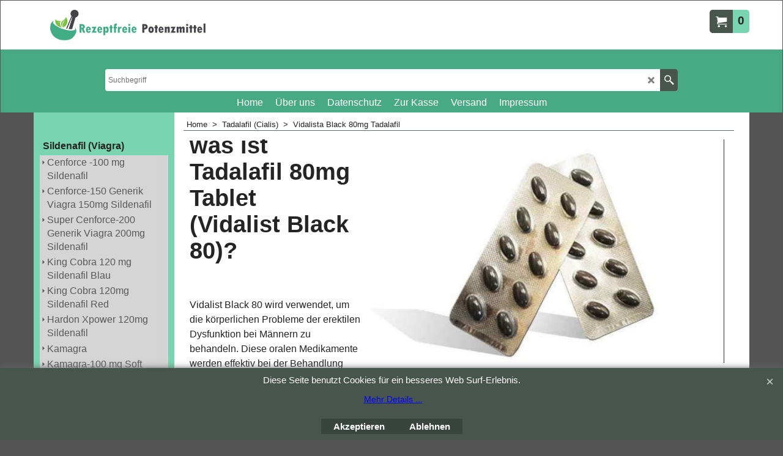

--- FILE ---
content_type: text/html
request_url: https://rezeptfrei-potenzmittel.org/contents/de/d-34.html
body_size: -26
content:
<ul class="idx1List"><li class="GC28"><a id="idx1D-2" class="idx1" href="../../index.html" title="Bei Rezeptfreie-Potenzmittel.nl, Ihrer Apotheke für Potenzmittel, erhalten Sie sichere Generika -  bestellen Sie Potenzmittel rezeptfrei, wenn Sie unter Impotenz und Erektionsstörungen leiden."><span>Home </span></a></li><li class="GC28"><a id="idx1D-3" class="idx1" href="about.html" title=""><span>Über uns</span></a></li><li class="GC28"><a id="idx1D-4" class="idx1" href="privacy.html" title=""><span>Datenschutz</span></a></li><li class="GC28"><a id="idx1D-6" class="idx1" href="basket.html" title=""><span>Zur Kasse</span></a></li><li class="GC28"><a id="idx1D4" class="idx1" href="d4_versand.html" title=""><span>Versand</span></a></li><li class="GC28"><a id="idx1D-9" class="idx1" href="contactus.html" title=""><span>Impressum</span></a></li></ul>

--- FILE ---
content_type: text/html
request_url: https://rezeptfrei-potenzmittel.org/contents/de/d-33.html
body_size: 3274
content:
<ul class="idx2List"><li class="GC32"><a id="idx2D-2" class="idx2" href="../../index.html" title="Bei Rezeptfreie-Potenzmittel.nl, Ihrer Apotheke für Potenzmittel, erhalten Sie sichere Generika -  bestellen Sie Potenzmittel rezeptfrei, wenn Sie unter Impotenz und Erektionsstörungen leiden."><span>Home </span></a></li><li class="GC32"><a id="idx2D67" class="idx2" href="d67_Sildenafil-Viagra.html" title=""><span>Sildenafil (Viagra)</span></a><ul><li class="GC34"><a id="idx2SubD61" class="idx2Sub" href="d61_Cenforce--100-Soft-Kautabletten-100mg-Sildenafil.html" title=""><span>Cenforce -100 mg Sildenafil</span></a></li><li class="GC34"><a id="idx2SubD58" class="idx2Sub" href="d58_Cenforce-150-Generik-Viagra-150mg-Sildenafil.html" title=""><span>Cenforce-150 Generik Viagra 150mg Sildenafil</span></a></li><li class="GC34"><a id="idx2SubD60" class="idx2Sub" href="d60_Super-Cenforce-200-Generik-Viagra-200mg-Sildenafil.html" title=""><span>Super Cenforce-200 Generik Viagra 200mg Sildenafil</span></a></li><li class="GC34"><a id="idx2SubD30" class="idx2Sub" href="d30_King_Cobra_120_mg_Sildenafil.html" title=""><span>King Cobra 120 mg Sildenafil Blau</span></a></li><li class="GC34"><a id="idx2SubD33" class="idx2Sub" href="d33_King_Cobra_120mg_Sildenafil_Red.html" title=""><span>King Cobra 120mg Sildenafil Red</span></a></li><li class="GC34"><a id="idx2SubD37" class="idx2Sub" href="d37_HardOn_XPower_120mg_Sildenafil.html" title=""><span>Hardon Xpower 120mg Sildenafil</span></a></li><li class="GC34"><a id="idx2SubD1" class="idx2Sub" href="d1_Kamagra.html" title="Kamagra auf Basis des Wirkstoffes Sildenafil einfach rezeptfrei online bestellen - das beliebteste Viagra Generikum ist ein bewährtes Potenzmittel gegen Erektionsstörungen"><span>Kamagra</span></a></li><li class="GC34"><a id="idx2SubD45" class="idx2Sub" href="d45_Kamagra-100_mg_Soft_Tabs_Kautabletten_Mann_und_Frau.html" title=""><span>Kamagra-100 mg Soft Tabs Kautabletten Mann und Frau</span></a></li><li class="GC34"><a id="idx2SubD46" class="idx2Sub" href="d46_Kamagra_Effervescent_100_mg_Brausetabletten_Mann_und_Frau.html" title="Bei Rezeptfreie-Potenzmittel.nl, Ihrer Apotheke für Potenzmittel, erhalten Sie sichere Generika -  bestellen Sie Potenzmittel rezeptfrei, wenn Sie unter Impotenz und Erektionsstörungen leiden."><span>Kamagra Effervescent 100 mg Brausetabletten Mann und Frau</span></a></li><li class="GC34"><a id="idx2SubD17" class="idx2Sub" href="d17_Kamagra-Oral-Jelly.html" title="Das Potenzmittel Kamagra Oral Jelly Sildenafil ist die Lösung bei erektiler Dysfunktion - auch bei unzureichender Erektion wird das Viagra Generikum erfolgreich eingesetzt.
"><span>Kamagra Oral Jelly</span></a></li><li class="GC34"><a id="idx2SubD74" class="idx2Sub" href="d74_Kamagra-Polo-Chew-Kautabletten.html" title=""><span>Kamagra Polo Chew Kautabletten 100mg Sildenafil</span></a></li><li class="GC34"><a id="idx2SubD32" class="idx2Sub" href="d32_Lovegra_Filagra_100_mg_Sildenafil.html" title=""><span>Lovegra - Filagra 100 mg Sildenafil </span></a></li><li class="GC34"><a id="idx2SubD34" class="idx2Sub" href="d34_Malegra-100_Sildenafil.html" title=""><span>Malegra-100 Sildenafil</span></a></li><li class="GC34"><a id="idx2SubD47" class="idx2Sub" href="d47_Super_Malegra-_200_mg_Sildenafil_Generic_Viagra.html" title=""><span>Super Malegra- 200 mg Sildenafil Generic Viagra</span></a></li><li class="GC34"><a id="idx2SubD49" class="idx2Sub" href="d49_Sextreme_XL-120_mg_Oral_Jelly_Sildenafil_Gel.html" title=""><span>Sextreme XL-120 mg Oral Jelly Sildenafil Gel</span></a></li><li class="GC34"><a id="idx2SubD50" class="idx2Sub" href="d50_Sextreme_Power_120_mg_Sildenafil_Tabletten.html" title=""><span>Sextreme Power 120 mg Sildenafil Tabletten Viagra Generikum</span></a></li><li class="GC34"><a id="idx2SubD65" class="idx2Sub" href="d65_Sextreme-Red-Force-150-mg-Sildenafil.html" title=""><span>Sextreme Red Force 150 mg Sildenafil</span></a></li><li class="GC34"><a id="idx2SubD62" class="idx2Sub" href="d62_Sextreme-Black-Force-200-mg-Sildenafil.html" title="Bei Rezeptfreie-Potenzmittel.nl, Ihrer Apotheke für Potenzmittel, erhalten Sie sichere Generika -  bestellen Sie Potenzmittel rezeptfrei, wenn Sie unter Impotenz und Erektionsstörungen leiden."><span>Sextreme Black Force 200 mg Sildenafil</span></a></li><li class="GC34"><a id="idx2SubD42" class="idx2Sub" href="d42_Silagra_100mg_Sildenafil_Frau_und_Mann_Potenzmittel.html" title=""><span>Silagra 100mg Sildenafil Frau und Mann Potenzmittel</span></a></li><li class="GC34"><a id="idx2SubD66" class="idx2Sub" href="d66_Sildamax-100mg-Sildenafil-Viagra-Generikum.html" title=""><span>Sildamax 100mg Sildenafil Viagra Generikum</span></a></li><li class="GC34"><a id="idx2SubD72" class="idx2Sub" href="d72_Sildalis-Tadalafil-Sildenafil.html" title=""><span>Sildalis 2 in 1 = Sildenafil (Viagra) und Tadalafil (Cialis) Generika</span></a></li><li class="GC34"><a id="idx2SubD43" class="idx2Sub" href="d43_Suhagra_100_mg_von_Cipla_Generic_Viagra.html" title=""><span>Suhagra 100 mg von Cipla Generic Viagra</span></a></li></ul></li><li class="GC32"><a id="idx2D68" class="idx2" href="d68_Tadalafil-Cialis.html" title=""><span>Tadalafil (Cialis)</span></a><ul><li class="GC34"><a id="idx2SubD79" class="idx2Sub" href="d79_Vidalista-Black-80mg-Tadalafil.html" title="Schnell und Diskret Rezeptfrei Potenzmittel Kaufen"><span>Vidalista Black 80mg Tadalafil</span></a></li><li class="GC34"><a id="idx2SubD120" class="idx2Sub" href="d120_Vidalista-Yellow-80mg-Tadalafil.html" title=""><span>Vidalista Yellow 80mg Tadalafil</span></a></li><li class="GC34"><a id="idx2SubD48" class="idx2Sub" href="d48_Apcalis-SX_20_mg_Tadalafil_Oral_Jelly_(Cialis_Generikum_in_Gel-Form).html" title="Bei Rezeptfreie-Potenzmittel.nl, Ihrer Apotheke für Potenzmittel, erhalten Sie sichere Generika -  bestellen Sie Potenzmittel rezeptfrei, wenn Sie unter Impotenz und Erektionsstörungen leiden."><span>Apcalis-SX 20 mg Oral Jelly Generik Cialis in Gel-Form Tadalafil</span></a></li><li class="GC34"><a id="idx2SubD76" class="idx2Sub" href="d76_Sildalis-Tadalafil-Sildenafil.html" title=""><span>Sildalis 2 in 1 = Tadalafil (Cialis) und Sildenafil (Viagra) Generika</span></a></li><li class="GC34"><a id="idx2SubD28" class="idx2Sub" href="d28_Tadacip_20mg_(Tadalafil_Cialis_Generikum).html" title="Tadacip 20mg Cialis Generika Wirkung: Der PDE-5-Hemmer Tadalafil.Der berümte PDE-5_Hemmer Tadalafil ist vor allem im Markenpotenzmittel Cialis zu finden.Taacip 20 mg und Cialis Generika enthalten denselben Wirkstoff Tadalafil und unterscheiden sich von Markenmedikament nur in der Farbe und einem deutlich geringeren Preis.Beide Potenzmittel haben dieselbe Wirkung!Die meist verkaufte Cialis Generika mit Tadalafil sind:Tadacip 20mg Tadalis-SX"><span>Tadacip 20mg (Tadalafil Cialis Generikum)</span></a></li><li class="GC34"><a id="idx2SubD18" class="idx2Sub" href="d18_Tadalis-SX.html" title="Tadalis - die wirksame Hilfe bei Erektionsproblemen und Potenzstörungen - das beliebte Cialis Generikum ist ein rezeptfreies Potenzmittel mit dem erprobten Wirkstoff Tadalafil
"><span>Tadalis-SX</span></a></li></ul></li><li class="GC32"><a id="idx2D69" class="idx2" href="d69_Vardenafil-Levitra.html" title=""><span>Vardenafil (Levitra)</span></a><ul><li class="GC34"><a id="idx2SubD25" class="idx2Sub" href="d25_Valif-Vardenafil-Levitra.html" title="Valif: das Aus für Erektionsstörungen dank des erprobten Potenzmittels - rezeptfrei erhalten Sie hier das Levitra Generikum mit dem schonenden Wirkstoff Vardenafil"><span>Valif (Vardenafil)</span></a></li><li class="GC34"><a id="idx2SubD41" class="idx2Sub" href="d41_Valif_Oral_Jelly_20_mg_Vardenafil.html" title=""><span>Valif Oral Jelly 20 mg Vardenafil</span></a></li><li class="GC34"><a id="idx2SubD40" class="idx2Sub" href="d40_Vilitra_20_mg_Vardenafil_Generic_Levitra.html" title=" VILITRA 20 MG Levitra Generikum Die Potenz  Pille Vilitra 20 mg wird bei Impotenz verwendet. Eine Erektion tritt auf,  wenn der Penis mit Blut füllt. Bei sexueller Stimulation werden Stoffe freigesetzt, dass die Arterien in den Penis erweitern. Inzwischen kommen die Venen unter Druck, die normalerweise das Blut aus dem Penis holen. Vardenafil verbessert den Blutfluss in den Penis, wenn Sie sexuell stimuliert werden oder begeistert sind. So können Sie eine Erektion bekommen die eine befriedigende Sex erlaubt."><span>Vilitra 20 mg Vardenafil Generic Levitra</span></a></li><li class="GC34"><a id="idx2SubD53" class="idx2Sub" href="d53_Vilitra_40mg_Vardenafil_Levitra_Generikum.html" title=""><span>Vilitra 40 mg Vardenafil Levitra Generikum</span></a></li><li class="GC34"><a id="idx2SubD51" class="idx2Sub" href="d51_Vilitra_60_mg_Vardenafil_Generikum_Levitra.html" title=""><span>Vilitra 60 mg Vardenafil Generikum Levitra</span></a></li></ul></li><li class="GC32"><a id="idx2D70" class="idx2" href="d70_Dapoxetin-Priligy.html" title=""><span>Dapoxetin (Priligy)</span></a><ul><li class="GC34"><a id="idx2SubD81" class="idx2Sub" href="d81_poxet-dapoxetin.html" title=""><span>Poxet-60mg Dapoxetin</span></a></li><li class="GC34"><a id="idx2SubD64" class="idx2Sub" href="d64_Sextreme-Power-XL-60mg-Dapoxetin-_-100mg-Sildenafil.html" title=""><span>Sextreme Power XL 60mg Dapoxetin + 100mg Sildenafil</span></a></li><li class="GC34"><a id="idx2SubD36" class="idx2Sub" href="d36_Super_Kamagra_Sildenafil_Dapoxetin.html" title=""><span>Super Kamagra - 100 mg Sildenafil + 60 mg Dapoxetin</span></a></li><li class="GC34"><a id="idx2SubD44" class="idx2Sub" href="d44_Super_P-Force_60mg_Dapoxetin___100mg_Sildenafil.html" title=""><span>Super P-Force 60mg Dapoxetin + 100mg Sildenafil</span></a></li><li class="GC34"><a id="idx2SubD38" class="idx2Sub" href="d38_Super_Vikalis_VX_Tadalafil_Dapoxetine.html" title=""><span>Super Vikalis VX Tadalafil + Dapoxetine</span></a></li><li class="GC34"><a id="idx2SubD56" class="idx2Sub" href="d56_Super_Vidalista_Tadalafil_Dapoxetine.html" title=""><span>Super Vidalista Tadalafil + Dapoxetine</span></a></li><li class="GC34"><a id="idx2SubD39" class="idx2Sub" href="d39_Tadapox_Tadalafil___Dapoxetine.html" title=""><span>Tadapox Tadalafil + Dapoxetine</span></a></li><li class="GC34"><a id="idx2SubD55" class="idx2Sub" href="d55_Super_Vilitra_20mg_Vardenafil_60mg_Dapoxetin.html" title="Bei Rezeptfreie-Potenzmittel.nl, Ihrer Apotheke für Potenzmittel, erhalten Sie sichere Generika -  bestellen Sie Potenzmittel rezeptfrei, wenn Sie unter Impotenz und Erektionsstörungen leiden."><span>Super Vilitra Vardenafil + Dapoxetin</span></a></li></ul></li><li class="GC32"><a id="idx2D13" class="idx2" href="d13_Potenzmittel-Frauen.html" title="Freuen Sie sich auf längere Orgasmen dank der neuartigen Potenzpillen für Frauen – ein intensiverer Orgasmus dank des Potenzmittels für Frauen zur Steigerung der Orgasmus-Fähigkeit "><span>Potenzmittel Für Frauen</span></a></li><li class="GC32"><a id="idx2D20" class="idx2" href="d20_wissenswertes.html" title=""><span>Wissenswertes</span></a><ul><li class="GC34"><a id="idx2SubD2" class="idx2Sub" href="d2_Packungsbeilage-Kamagra.html" title=" 1 Was ist Kamgra und wofür wird es angewendet?     1.1 Welche Eigenschaften hat das Arzneimittel?  Kamagra enthält den Wirkstoff Sildenafil, ein Arzneimittel aus der Gruppe der sogenannten Phosphodiesterase-Typ-5-Hemmer.  Dieses Arzneimittel wirkt, indem es bei sexueller Erregung die Entspannung der Blutgefäße in Ihrem Penis unterstützt. Dadurch kann Blut leichter in den Penis fließen. Sildenafil wird Ihnen nur dann zu einer Erektion verhelfen, wenn Sie sexuell stimuliert werden.  Sildenafil dient zur Behandlung der erektilen Dysfunktion beim Mann, die manchmal auch als Impotenz bezeichnet wird. Diese liegt vor, wenn ein Mann keinen für die sexuelle Aktivität ausreichend harten, aufgerichteten Penis bekommen oder beibehalten kann. Sie sollen Sildenafil nicht einnehmen, wenn Sie nicht an einer erektilen Dysfunktion leiden.  Sildenafil wird üblicherweise in Salzform als Sildenafilcitrat angewendet.  Sildenafil ist verschreibungspflichtig und darf nur auf ärztliche Anweisung angewendet werden.     1.2 Welche Wirkstärken und Darreichungsformen gibt es?  Sildenafil gibt es zur Behandlung der erektilen Dysfunktion beim Mann üblicherweise als  - Tabletten mit 100 mg Sildenafil (als Citrat).  - Oral Jelly mit 100 mg Sildenafil (als Citrat).  Ihr Arzt legt fest, welche Wirkstärke und Darreichungsform für Ihre Behandlung geeignet sind.     1.3 Kamagra wird angewendet  zur Behandlung der erektilen Dysfunktion beim Mann."><span>Packungsbeilage Kamagra</span></a></li><li class="GC34"><a id="idx2SubD19" class="idx2Sub" href="d19_Packungsbeilage-Tadalis-sx.html" title=""><span>Packungsbeilage Tadalis-SX</span></a></li><li class="GC34"><a id="idx2SubD29" class="idx2Sub" href="d29_Packungsbeilage-Tadacip-20mg.html" title=""><span>Packungsbeilage Tadacip 20mg</span></a></li><li class="GC34"><a id="idx2SubD24" class="idx2Sub" href="d24_packungsbeilage-valif-vardenafil.html" title=""><span>Packungsbeilage Valif (Vardenafil)</span></a></li><li class="GC34"><a id="idx2SubD15" class="idx2Sub" href="d15_Vergleich.html" title="Ein Potenzmittel Vergleich lohnt gerade in Hinblick auf bekannte Produkte wie Viagra und Kamagra – stellen Sie Generikum und Originalprodukt einander gegenüber, wenn Sie rezeptfreie Potenzmittel vergleichen"><span>Potenzmittel Vergleich</span></a></li><li class="GC34"><a id="idx2SubD139" class="idx2Sub" href="d139_Pflanzliche-Potenzmittel---wirken-sie_.html" title=""><span>Pflanzliche Potenzmittel - wirken sie?</span></a></li><li class="GC34"><a id="idx2SubD140" class="idx2Sub" href="d140_Enalapril-und-erektile-Dysfunktion_-die-Wahrheit-hinter-dem-Mythos.html" title=""><span>Enalapril und erektile Dysfunktion: die Wahrheit hinter dem Mythos</span></a></li><li class="GC34"><a id="idx2SubD141" class="idx2Sub" href="d141__Natuerliche_-Alternativen-bei-erektiler-Dysfunktion_-Eine-riskante-Vorgehensweise.html" title=""><span>&quot;Natürliche&quot; Alternativen bei erektiler Dysfunktion: Eine riskante Vorgehensweise</span></a></li><li class="GC34"><a id="idx2SubD142" class="idx2Sub" href="d142_Potenzmittel-ohne-Rezept-–-Das-sollten-Sie-wissen.html" title=""><span>Potenzmittel ohne Rezept – Das sollten Sie wissen</span></a></li><li class="GC34"><a id="idx2SubD143" class="idx2Sub" href="d143_Sildenafil,-Tadalafil-oder-Vardenafil-–-Welches-Potenzmittel-ist-besser_.html" title=""><span>Sildenafil, Tadalafil oder Vardenafil – Welches Potenzmittel ist besser?</span></a></li></ul></li><li class="GC32"><a id="idx2D-20" class="idx2" href="specials.html" title=""><span>Sonderangebote</span></a></li><li class="GC32"><a id="idx2D-21" class="idx2" href="brands.html" title=""><span>Nach Marke kaufen</span></a></li></ul>

--- FILE ---
content_type: text/css
request_url: https://rezeptfrei-potenzmittel.org/contents/styles/website.css?lmd=46008.485266
body_size: 7519
content:
.ProductChoiceName {color: black;}
/* The following colour values are populated automatically by the 'Customize design' mode. If modifying manually, mapping.xml also needs to be updated accordingly */
.GC1{background-color:#ffffff;color:#242424;border-color:transparent;}
.GC2{color:#242424;border-color:transparent;}
.GC3{color:#242424;background-color:#79d4b2;border-color:transparent;}
.GC4,.GC4 a,a .GC4{background-color:#ffffff;border-color:#d5d5d5;color:#242424;}
.GC5,.GC5 a,a .GC5{background-color:#79d4b2;color:#242424;border-color:transparent;}
.GC6,.GC6 a,a .GC6{background-color:#ffffff;border-color:#626d66;color:#242424;}
.GC7{border-color:#d5d5d5;color:#242424;}
.GC8,.GC8 a,a .GC8{border-color:#626d66;color:#242424;}
.GC9,.GC9 a,a .GC9{background-color:#555555;border-color:#626d66;color:#ffffff;}
.GC10,.GC10 a,a .GC10{background-color:#555555;border-color:#aaaaaa;color:#ffffff;}
.GC11{color:#242424;border-color:transparent;}
.GC12{color:#242424;border-color:transparent;}
.GC13,.GC13 a,a .GC13{border-color:#626d66;color:#ffffff;background-color:#48554d;}
.GC14,.GC14 a,a .GC14{background-color:#48554d;color:#ffffff;border-color:#48554d;}
.GC15,.GC15 a,a .GC15{background-color:#555555;border-color:#555555;color:#ffffff;}
.GC16{color:#242424;background-color:#ffffff;border-color:transparent;}
.GC17{color:#242424;border-color:transparent;}
.GC18{color:#242424;border-color:transparent;}
.GC19{color:#242424;border-color:transparent;}
.GC20{color:#242424;border-color:transparent;}
.GC21{color:#ffffff;border-color:transparent;background-color:#d41900;}
.GC22{color:#242424;background-color:#ffffff;border-color:transparent;}
.GC23{border-color:#000000;color:#242424;}
.GC24{background-color:#ffffff;border-color:#626d66;color:#242424;}
.GC25{color:#242424;border-color:#48554d;}
.GC26{background-color:#48554d;border-color:#aaaaaa;color:#ffffff;}
.GC27{background-color:#48554d;border-color:#48554d;color:#ffffff;}
.GC28,.GC28 a,a .GC28{border-color:#d5d5d5;color:#242424;}
.GC29,.GC29 a,a .GC29{border-color:#48aa85;color:#ffffff;background-color:#48554d;}
.GC30,.GC30 a,a .GC30{color:#ffffff;border-color:#48aa85;background-color:#48554d;}
.GC31,.GC31 a,a .GC31{background-color:#79d4b2;color:#242424;border-color:#48aa85;}
.GC32,.GC32 a,a .GC32{border-color:#d5d5d5;color:#242424;background-color:#79d4b2;}
.GC33,.GC33 a,a .GC33{border-color:#d5d5d5;color:#ffffff;background-color:#48aa85;}
.GC34,.GC34 a,a .GC34{border-color:#48aa85;color:#242424;background-color:#d5d5d5;}
.GC35,.GC35 a,a .GC35{background-color:#555555;border-color:#48aa85;color:#ffffff;}
.GC36{color:#242424;background-color:#79d4b2;border-color:transparent;}
.GC37{color:#242424;border-color:transparent;}
.GC38{color:#242424;border-color:transparent;}
.GC39{color:#242424;border-color:transparent;}
.GC40{color:#242424;border-color:#d5d5d5;}
.GC41{background-color:#555555;color:#ffffff;border-color:transparent;}
.GC42{color:#242424;border-color:transparent;}
.GC43{background-color:#48554d;border-color:transparent;color:#ffffff;}
.GC44,.GC44 a,a .GC44{color:#ffffff;background-color:#48aa85;border-color:transparent;}
.GC45,.GC45 a,a .GC45{background-color:#48554d;color:#ffffff;border-color:transparent;}
.GC46{border-color:transparent;color:#242424;}
.GC47{background-color:#48aa85;border-color:#ffffff;color:#ffffff;}
.GC48,.GC48 a,a .GC48{background-color:#48554d;border-color:#48554d;color:#ffffff;}
.GC49,.GC49 a,a .GC49{border-color:#000000;color:#ffffff;background-color:#555555;}
.GC50{color:#242424;border-color:#48aa85;}
.GC51{background-color:#555555;color:#ffffff;border-color:transparent;}
.GC52{color:#242424;border-color:transparent;}
.GC53{color:#242424;border-color:transparent;}
.GC54{color:#242424;border-color:transparent;}
.GC55{color:#242424;border-color:transparent;}
.GC56{color:#FF0303;border-color:transparent;}
.GC57{background-color:#ffffff;color:#242424;border-color:#48554d;}
.GC58{background-color:#555555;color:#ffffff;border-color:#48554d;}
.GC59{background-color:#555555;color:#ffffff;border-color:#48554d;}
.GC60{color:#242424;border-color:#48aa85;}
.GC61{color:#242424;border-color:transparent;}
.GC62{color:#242424;border-color:#626d66;}
.GC63,.GC63 a,a .GC63{background-color:#555555;color:#ffffff;border-color:#626d66;}
.GC64,.GC64 a,a .GC64{background-color:#48554d;color:#ffffff;border-color:#48554d;}
.GC65{color:#242424;border-color:#ffffff;}
.GC66{color:#242424;border-color:transparent;}
.GC67{color:#242424;border-color:transparent;}
.GC68{color:#242424;border-color:transparent;}
.GC69{color:#242424;border-color:transparent;}
.GC70{color:#242424;border-color:transparent;}
.GC71{color:#ffffff;border-color:transparent;background-color:#d41900;}
.GC72{color:#242424;border-color:#626d66;}
.GC73{border-color:transparent;color:#242424;}
.GC74{border-color:transparent;color:#242424;}
.GC75{border-color:#48aa85;color:#242424;}
.GC76{border-color:transparent;color:#242424;}
.GC77{border-color:transparent;color:#242424;}
.GC78{border-color:transparent;color:#242424;}
.GC79{border-color:transparent;background-color:#555555;color:#ffffff;}
.GC80{border-color:transparent; background-color:#48aa85;color:#ffffff;}
.GC81{border-color:transparent;color:#242424;}
.GC82{border-color:transparent;color:#242424;}
.GC83{border-color:transparent;color:#242424;}
.GC84{border-color:transparent;color:#242424;}
.GC85{border-color:transparent;color:#242424;}
.GC86{border-color:transparent;color:#ffffff;background-color:#48554d;}
.GC87{border-color:transparent;color:#242424;background-color:#ffffff;}
.GC88{border-color:transparent;color:#ffffff;background-color:#48aa85;}
.GC89{border-color:transparent;color:#242424;background-color:#d5d5d5;}
.GC90{border-color:transparent;color:#242424;background-color:#d5d5d5;}
.GC91,.GC91 a,a .GC91{border-color:#626d66;color:#ffffff;background-color:#48554d;}
.GC92,.GC92 a,a .GC92{background-color:#555555;border-color:#555555;color:#ffffff;}

html /* scrollbars */{}
html body, div, p, td, input, select /* font */{font-family:'Trebuchet MS', Helvetica, sans-serif;}
a{text-decoration:none;color:#0000FF;}
/* **** END: Base system colour styles and declarations **** */

/* ** BEGIN: Primary declarations ** */
* {margin:0;padding:0;} /* Forces all elements to default */
html {font-size:16px;text-align:center;}
body {font-size:100%;background-position:0% 0%;}
/* ** BEGIN: Website width and height ** */
	#WebSite, #WebSiteHeader {min-width:1500px;}
	#WebSiteContent, #WebSiteFooter {min-width:1500px;max-width:1500px;}
	#WebSiteHeaderInner, #DesignImage1, #DesignImage2 {min-width:1px;max-width:1500px;}
	/* Sum of the following elements width must equal WebSite width. Check other values further down this file for other elements which my be affected by these settings. */
	#Content {min-width:1500px;max-width:1500px;}
	/* Minimum website height */
        #SideBar_L, #SideBar_R {width:230px;}
	#WebSite, #SideBar_L, #WebSiteContent, #Content {min-height:500px;}
	/* ** END: Website width and height ** */
p {margin:0 0 .75em 0;}
ul, ol {clear:left;margin:0 0 0.5em 2.5em;}
li ul, li ol {margin-bottom:.25em;}
object {display:block;}
table[align=center] {margin:0 auto;}

/* site-wide common look */
.sf-corner {border-radius:0!important;}
.sf-button {}
.sf-button-glass {}
.ThemeVersion-11 .Product, .ThemeVersion-11 .Product .ProductMoreDetails, .ThemeVersion-11 .AddToBasketButton , .ThemeVersion-11 .FavoritesButton, .ThemeVersion-11 .ProductDetailsNav li, .ThemeVersion-11 #ProductDetailsNav li {border-radius:0;}
input[type=text], input.TextInput, input.ListBox, input.Button, select, textarea {border-radius:0!important;border-width:1px;border-style:solid;border-color:inherit;min-height:24px;}
div.header.mobile .sf-dropshadow {box-shadow:none;}
.sf-gradient {}
.ProductMoreDetails{border-radius: 5px !important;}
.ellipsis, .ellipsis > p {overflow:hidden;text-overflow:ellipsis;white-space:nowrap;}
abbr, acronym {border-width:0;border-bottom-width:1px;border-bottom-style:dotted;}
input[type=checkbox], input[type=radio] {background-color:transparent;width:22px;height:22px;line-height:22px;}
input[type=button], input[type=submit], input[type=reset] {cursor:pointer;}
input[type=text], input.TextInput, select {padding:2px 0 2px 5px;}
textarea {padding:5px;}
.ImgLink {cursor:pointer;}
/* Drop-shadow effects */
#sfLightBox {-moz-box-shadow: 0px 0px 10px #000000;-webkit-box-shadow: 0px 0px 10px #000000;box-shadow: 0px 0px 10px #000000;}
#sfAddDiv, #MiniCartTotalContents, #MiniCartTotalDrawer {-moz-box-shadow: 3px 3px 5px #666666;-webkit-box-shadow: 3px 3px 5px #666666;box-shadow: 3px 3px 5px #666666;}
/* site-wide common look */


#WebSite{position:relative;margin:0 auto;text-align:left;border-width:1px;border-style:solid;overflow:hidden;background-image: none;}
#WebSiteHeader{position:relative;height:auto;text-align:left;border:0;padding:0;}
#WebSiteHeaderInner{margin:0 auto;}
#WebSiteContent{position:relative;margin:0 auto;}
#Container1 {margin-bottom:2px;}
#Content{position:relative;margin:0 auto;padding:0;text-align:left;line-height:150%;overflow:hidden;display:block;background-image: none;}
#FooterClearance{position:relative;clear:both;height:0px;overflow:hidden;}
#FooterClearance span {display:none;}
#WebSiteFooter{position:relative;border-style:solid;border-width:1px;border-bottom-width:0;border-left-width:0;border-right-width:0;padding:25px 0;font-weight:normal;font-style:normal;margin:0 auto;}
.ddSitemapLink{position:static;}
/* ** END: Primary declarations ** */

#CompanyImage{display:block;}
#CompanyImage img{display:block; height: auto;max-height: 80px;}
#CompanyImage.smaller{max-width:450px;width:auto;height:auto;}
#CompanyImage.smaller img{max-width:100%;width:auto;}
#CompanyImage + #Index1-spacer{margin:30px 0 0 0;}
#DesignImage1 > div:first-child + #Index1-spacer {margin:50px 0 0 0;}
#SiteHeadingContainer { margin: 0;float: left; text-overflow: ellipsis; white-space: nowrap; overflow: hidden;max-width: 100%;height: 30px;display: table;}
#SiteHeading {font-size:1.5625em;background-color:transparent;font-weight:bold;font-style:normal;margin:0;max-width: 100%; text-overflow: ellipsis; overflow: hidden;white-space: nowrap;padding-right: 5px; box-sizing: border-box;display: table-cell;vertical-align: middle;}
#SiteHeading.no-heading{display: none;}
#SiteHeading.yes-heading{display: block;}
#SiteSlogan{font-weight:normal;font-size:1em;z-index:2;background-color:transparent;font-style:normal;margin:5px 0 0;text-overflow: ellipsis;white-space: nowrap;overflow: hidden;float: left;clear: left;max-width: 100%;}
#AppLogo{text-align:center;margin:0 auto;padding:10px;width: 70px; height:20px;background:url(../media/ShopFactory-powered.png);background-repeat: no-repeat;margin-bottom: 15px;
         padding: 0 !important; background-position: center top;color: transparent;} /* Application logo */
#AppLogo:hover{background-position: center bottom;}
#LinkSF {margin:0 auto ! important;} /* Centers application logo */
#LinkSF a, #LinkSF span{color: transparent !important;}
span#LinkSF{background: none !important;}
.title-wrapper{ max-width: 76%;position:relative; float: left;}

#SideBar_L {display:table-cell;vertical-align:top;float:left;min-width:0;box-sizing:border-box;padding:0 10px;}
#SideBar_L:empty {display:none;}
#SideBar_R {display:table-cell;vertical-align:top;float:right;min-width:0;}
#SideBar_R:empty {display:none;}
#SideBar_L + .contentRight {min-width:calc(100% - 230px);float:right; width: calc(100% - 230px); padding-left: 15px; box-sizing: border-box;padding-right: 15px;}
#SideBar_R ~ #ProductLoop {display:inline-block;width:calc(100% - 230px - 10px);}

#Index1-spacer{}
#Index1{position:relative;right:0;display: inline-block;height:25px;float:none;z-index:100000;margin-bottom:0;margin-top:1px;}
#idx1Sentinel{display:none;}
.idx1List {width:1000%;height:100%;display:block;margin:0;}
.idx1List ul {margin:0;}
.idx1List > li {display:inline-block;float:left;height:100%;border: 0;}
.idx1List > li > a {position:relative;padding:0 10px;background-color:inherit;color:inherit;height:100%;display:block;vertical-align:middle;}
.idx1List > li > a > span {position:relative;display:block;}
.idx1List > li > a > span + i {font-size:0.8em;display:block;right:4px;opacity:0.75;}
.idx1List > li:first-child{border: none;}
.idx1 {font-size:1em;}
.idx1Mouseover {font-size:1em;}
.idx1Sub {font-size:0.85em;}
.idx1SubMouseover {font-size:0.85em;}

#Index2{left:0;top:0;padding:0;margin:0;z-index:100000;}
#idx2Sentinel{display:none;}
.idx2List {height:100%;display:block;margin:0;}
.idx2List ul {margin:0;}
.idx2List > li {display:block;}
.idx2List > li > a {position:relative;padding:1px 10px;line-height:1.4em;background-color:inherit;color:inherit;display:block;vertical-align:middle;border-bottom-style: solid;border-bottom-width: 1px;}
.idx2List > li > a > span {position:relative;display:block;padding:5px 0;}
.idx2List > li > a > span.vcenter {top:auto;transform:none;}
.idx2List > li > a > span + i {font-size:0.8em;display:block;right:4px;opacity:0.75;}
.idx2List > li > a + ul {display:none;}
.idx2List > li > div {position:absolute;visibility:hidden;}
.idx2List .sfmm-dropdown-trigger.dropdown-is-active {padding-top:0;padding-bottom:0;border-width:1px;border-style:solid;border-left-width:0px;border-right-width:0px;z-index:100001;}
.idx2 {font-size:1em;}
.idx2Mouseover {font-size:1em;}
.idx2Sub {font-size:1em;}
.idx2SubMouseover {font-size:1em;}

#idxSubpageNavigation {font-size:.88em;}

/* ** BEGIN: Other Design Images ** */
#DesignImage1{position:relative;top:0;padding:15px 0;background-position:center top; height: auto; float: left; width: 100%;  background-repeat: repeat;background-image: none;}
#DesignImage2{top:0;margin:0;}
#DesignImage3{position:relative;left:0;top:0;height:auto;width:100%;clear:both; text-align: center; background-image: none;}
#DesignImage3>span[class^='GC']{display:block;position:absolute;height:85px;left:-100%;right:-100%;z-index:-1;-webkit-transform:translateZ(0);}
.bar-3{position: absolute !important;left: -100% !important; right: -100%;height: 100% !important;top: 0;z-index: 0; padding: 0 100% !important; float: none !important; }
.DesignImage3Full{position: absolute !important;left: -100% !important; right: -100%;height: 100% !important;top: 0;z-index: 0; padding: 0 100% !important; float: none !important; }
/* ** END: Other Design Images ** */

/* ** BEGIN: ObjectFragments ** */
#Login{padding: 8px 10px;text-align: center;float: right;margin: 0 00 0;position: relative;border-radius: 5px;box-sizing: border-box; z-index: 1;height: 38px;}
#Login a {background:transparent; font-size: 0.8125em; text-decoration: none !important;}

#SwitchLang{position:relative;float:right;z-index:100001;font-size:0.75em;line-height:36px;cursor:pointer; margin: 0 0 0 5px;}
#SwitchLang .SwitchLangOuter {display:block;text-align:center;height:36px;border-width:1px;border-style:solid;background-color:transparent;border-radius: 5px !important;}
#SwitchLang [class*=icon-] {width:26px;line-height:36px;border-left-width:1px;border-left-style:solid;display:inline-block;float:right;}
#SwitchLang .SwitchLangName {padding:0 2px;display:inline-block;top:0px;float:left;position:relative;}
#SwitchLang .SwitchLangName img {border:1px solid #ffffff;}
#SwitchLang:hover, #SwitchLang.over {-moz-opacity:.95;-webkit-opacity:.95;opacity:.95;-moz-box-shadow:3px 3px 5px #bbbbbb;-webkit-box-shadow:3px 3px 5px #bbbbbb;box-shadow:3px 3px 5px #bbbbbb;}
#SwitchLang:hover .SwitchLangInner, #SwitchLang.over .SwitchLangInner {display:block;margin:0px;}
#SwitchLang .SwitchLangInner {display:none;clear:both;position: absolute;width:100%;}
#SwitchLang .SwitchLangInner a {display:block;border-top:1px dotted;padding:1px 2px;}
#SwitchLang .SwitchLangInner a img {border:1px solid #ffffff;}

#MiniCart {position:relative;float:right;z-index:55;display:block;right:0;font-size:1em;border-radius: 5px;margin:0 0 0 5px;}
#MiniCartTotal {text-align:center;}
.MiniCartLink {height:36px;}
#MiniCartTotal .MiniCartInner {display:block;}
#MiniCartTotal .MiniCartDesignImage1 {padding:0px;width:36px;height:100%;border-width:1px;border-style:solid;display:inline-block;line-height:36px;float:left;border-radius: 5px !important;border-top-right-radius:0 !important;border-bottom-right-radius:0 !important;}
#MiniCartTotal .MiniCartTotalItemsQuantity {padding:0px 8px;border-width:0;border-style:solid;font-size:1.2em;font-weight:bold;display:inline-block;top:0px;line-height:36px;position:relative;background-color:transparent;border-radius: 5px !important; border-top-left-radius:0 !important;border-bottom-left-radius:0 !important;}
#MiniCartEdit{border-width: 1px; border-style: solid;}
#MiniCartIcon{border-width: 1px; border-style: solid;}

#Search{position:relative; margin:11px 0 0; width: 80%; display: inline-block; z-index:700;border-width:1px;border-style:solid;background-color:transparent; border-radius: 5px; overflow: hidden;}
#Search .SearchButton {width:28px;display:block; position: absolute; right: 0; text-align:center;margin:0;line-height:36px;border-left-width:1px;border-left-style:solid;display:inline-block;float:left;}
#Search [class*=" icon-"] {font-size:16px;}
#Search .SearchTextField {float:left;width:100%; box-sizing: border-box; margin:0 4px;padding:0 5px;margin:0;font-size:0.75em;height:36px;text-align:left;border:none;}
#Search .SearchButton.SearchButtonAdvanced{right: 28px;}

#ProductMediaShare .media-share {margin:15px 10px;}
#ProductMediaShare .media-share li {display:inline-block;}
#ProductMediaShare .media-share li a[class^=icon-] {display:inline-block;font-size:1.5em;font-style:normal;text-decoration:none;padding:10px;margin:0 5px 0 0;width:20px;height:20px;text-align:center;border-radius: 5px;}
#ProductMediaShare .media-share li a[class^=icon-facebook] {background-color:#3C5897;}
#ProductMediaShare .media-share li a[class^=icon-twitter] {background-color:#00ADEC;}
#ProductMediaShare .media-share li a[class^=icon-google-plus] {background-color:#DD4C39;}
#ProductMediaShare .media-share li a[class^=icon-linkedin] {background-color:#019FE0;}
/* ** END: ObjectFragments ** */

.WebSiteFootnote {text-align:center;}
.ResellerLogOutIcon {width:70px;margin:0;padding:0;border-width:1px;border-style:solid;}
.ResellerLogInIcon {margin-top:3px;padding:0;}
.SignUp {font-family:inherit;font-weight:bold;text-align:center;}

/* ** START: HTML code snippets ** */

.IndexCodeSnippetTop {margin:0;text-align:center;}
.IndexCodeSnippetBottom {margin:0;text-align:center;}
.PageHTMLCodeTop {margin:28px 10px 10px 10px;text-align:center;}
.PageHTMLCodeBottom {margin:30px 10px 20px 10px;text-align:center;}
.PageCodeSnippetArea1 {margin:20px 10px !important;text-align:center;clear: both;}
.PageCodeSnippetArea2 {margin:30px 10px 0 !important;text-align:center;}

.WebSiteHtmlCodeBottom{position: relative; padding: 10px 0 0; z-index: 999; float: left; width: 100%; text-align: center;}
.WebSiteHtmlCodeTop{position: relative; padding-bottom: 15px; z-index: 999; float: left; width: 100%; text-align: center;}
/* ** END: HTML code snippets ** */

/* ** START THEME OVER-RIDING STYLES FOR PAGE AND PRODUCT ** */

.Banner {width:100%;margin:0 auto;position: relative;}
.Banner .slide-runner .slide-item {height:auto!important;}
.Banner .slide-runner .slide-controls {left:0;bottom:0;width:100%;display:none;position:absolute;background-color:rgba(128,128,128,0.5);}
.Banner .slide-runner .slide-controls td {vertical-align:middle;}
.Banner .slide-runner .slide-controls .slide-desc {line-height:16px;text-align:left;margin:5px;font-size:0.75em;}
.Banner .slide-runner{max-height: 300px;}
.Banner .gallery-box{height: 300px;overflow: hidden;clear: both;max-height:300px;}
.Banner .BannerBox{width: 100%;height:100%;overflow: hidden;text-align: center;position:relative;}
.Banner .gallery-buttons {position:absolute;bottom:0;right:0;padding:10px;width:auto;width:auto!important;}
.Banner .gallery-buttons .button {display: block;float: left;width: 16px;height: 16px; margin: 0 4px;padding: 0px;cursor: pointer;background: #fff;border-radius: 50%;-moz-border-radius: 50%;-webkit-border-radius: 50%;-o-border-radius: 50%;opacity: 0.6;filter: alpha(opacity=60);-moz-box-shadow: 0px 0px 10px #333;-webkit-box-shadow: 0px 0px 10px #333;box-shadow: 0px 0px 10px #333;}
.Banner .gallery-buttons .button.selected {opacity:1;filter:alpha(opacity=100);}
.Banner a.BannerImage{float:left;width:100%;height:100%;}
.Banner a.BannerImage img{position:relative;display:inline-block;max-width:100%;height:auto;max-height:100%;}

.PageLinkBoxWrapper {position:relative;overflow:hidden;clear:both;margin:30px auto 30px 0;width:100%;}
.PageLinkBoxWrapper .flickity-slider {left:4px!important;width:calc(100% + 20px);}
.PageLinkBoxWrapper .gallery-box{clear:both;overflow:hidden;height:202px;}
.PageLinkBoxWrapper .gallery-action{position:absolute;top:88px;z-index:9;padding:10px;font-size:1.125em;cursor:pointer;border-radius:50%;-moz-border-radius:50%;-webkit-border-radius:50%;-o-border-radius:50%;opacity:0.7;filter:alpha(opacity=70);-moz-user-select: none; -webkit-user-select: none; -ms-user-select: none;}
.PageLinkBoxWrapper .gallery-action.icon-arrow-left3{left:20px;}
.PageLinkBoxWrapper .gallery-action.icon-arrow-right3{right:25px;}
.PageLinkBoxWrapper .PageLinkBoxImage img {display:block;}
.PageLinkBox h1,.PageLinkBox h2, .PageLinkBox h3, .PageLinkBox h4, .PageLinkBox h5, .PageLinkBox h6 {margin:0;}
.PageLinkBox {overflow:hidden;position:relative;}
.PageLinkBox .PageLinkBoxLink {display:block;}
.PageLinkBox .PageLinkBoxItem {box-sizing:content-box;float:left;clear:none!important;margin:0 5px;position:relative;overflow:hidden;text-align:left;cursor:pointer;border-width:1px;border-style:solid;}
.PageLinkBox .PageLinkBoxItem:hover .PageLinkBoxTextsContainer{height:auto;bottom:0;}
.PageLinkBox .PageLinkBoxItem:hover .PageLinkBoxDescription {height:auto;}
.PageLinkBox .PageLinkBoxImage {position:relative;vertical-align:middle;overflow:hidden;margin:0 auto;width:360px;height:200px;}
.PageLinkBox .PageLinkBoxImage img {position:relative;border:0;margin:0 auto;max-height:100%;max-width:100%;display:block; }
.PageLinkBox .PageLinkBoxTextsContainer{width:100%;position:absolute;bottom:-10px;padding-bottom:10px;left:0;height:auto;opacity:0.9;filter:alpha(opacity=90);transition:all 500ms;-ms-transition:all 500ms;-moz-transition:all 500ms;-webkit-transition:all 500ms;-o-transition:all 500ms;}
.PageLinkBox .PageLinkBoxTitle{font-weight:bold;line-height:1.25em;font-size:1.15em;word-wrap:break-word;vertical-align:middle;padding:10px;}
.PageLinkBox .PageLinkBoxDescription{font-size:0.95em;font-weight:normal;line-height:1.25em;word-wrap:break-word;vertical-align:middle;padding:0 10px;height:1px;}

.header-mid-bar {float: left;width: 100%;position: relative;min-height: 55px;}
.wrap_bottom {position: absolute;right: 0;bottom: 0;padding-bottom: 0px;}

.BannerBottomWrapper {position:relative;overflow:hidden;clear:both;margin:30px auto 30px 0;width:100%;float: left;}
.BannerBottomWrapper .flickity-slider {left:12px!important;}
.BannerBottomWrapper .gallery-box{clear:both;overflow:hidden;height:242px;margin-left: 6px;}
.BannerBottomWrapper .gallery-action{position:absolute;top:88px;z-index:9;padding:10px;font-size:1.125em;cursor:pointer;border-radius:50%;-moz-border-radius:50%;-webkit-border-radius:50%;-o-border-radius:50%;opacity:0.7;filter:alpha(opacity=70);-moz-user-select: none; -webkit-user-select: none; -ms-user-select: none;}
.BannerBottomWrapper .gallery-action.icon-arrow-left3{left:20px;}
.BannerBottomWrapper .gallery-action.icon-arrow-right3{right:25px;}
.BannerBottomWrapper .BannerBottomImage img {display:block;}
.BannerBottom h1,.BannerBottom h2, .BannerBottom h3, .BannerBottom h4, .BannerBottom h5, .BannerBottom h6 {margin:0;}
.BannerBottom {overflow:hidden;position:relative;}
.BannerBottom .BannerBottomLink {display:block;}
.BannerBottom .BannerBottomItem {box-sizing:content-box;float:left;clear:none!important;margin:0 5px;position:relative;overflow:hidden;text-align:left;cursor:pointer;border-width:1px;border-style:solid;}
.BannerBottom .BannerBottomItem:hover .BannerBottomTextsContainer{height:auto;bottom:0;}
.BannerBottom .BannerBottomItem:hover .BannerBottomDescription {height:auto;}
.BannerBottom .BannerBottomImage {position:relative;vertical-align:middle;overflow:hidden;margin:0 auto;width:360px;height:240px;}
.BannerBottom .BannerBottomImage img {position:relative;border:0;margin:0 auto;max-height:100%;max-width:100%;display:block; }
.BannerBottom .BannerBottomTextsContainer{width:100%;position:absolute;bottom:-10px;padding-bottom:10px;left:0;height:auto;opacity:0.9;filter:alpha(opacity=90);transition:all 500ms;-ms-transition:all 500ms;-moz-transition:all 500ms;-webkit-transition:all 500ms;-o-transition:all 500ms;}
.BannerBottom .BannerBottomTitle{font-weight:bold;line-height:1.25em;font-size:1.15em;word-wrap:break-word;vertical-align:middle;padding:10px;}
.BannerBottom .BannerBottomDescription{font-size:0.92em;font-weight:normal;line-height:1.25em;word-wrap:break-word;vertical-align:middle;padding:0 10px;height:1px;}

.BannerInfo{position: absolute;left: 0; bottom: 0; width: 100%; }
#DesignImg1{display:inline-block;width:auto;width:100%!important; background-repeat: repeat;position: absolute; z-index: 1; left: 0; bottom: 0; text-align: center;background-image:url(../media/sf-darken.png);}
.BannerBox #DesignImg1 .BannerTitle{width:auto;width:auto!important;margin:0;padding:10px;font-size:1.625em;font-weight:bold;line-height:1.2em;word-wrap:break-word;border-width:0px;border-style:solid;max-width: 700px; margin: 0 auto;}
.BannerBox #DesignImg1 .BannerIntroduction{width:auto;width:auto!important;margin:0;padding:10px;font-size:1.125em;font-weight:normal;line-height:1.2em;word-wrap:break-word;border-width:0px;border-style:solid;max-width: 75%; margin: 0 auto;}
.BannerBox #DesignImg1 .BannerIntroduction:empty {display: none;}
.BannerBox #DesignImg1 .BannerTitle {display: none;}

.ShopDiscountContainer {position:relative;box-sizing:border-box;text-align:center;}
.ShopDiscountMessage {font-weight:bold;font-size:1em;padding:1em;position:relative;border-width:1px;border-style:solid;max-width:940px;margin:auto!important;}

/* START: Page splitting */
.NextPreviousLink, .NextPreviousLink a:hover{padding:2px 7px 2px 7px;text-align:center;font-weight:bold;font-size:0.9em;}
.NextPreviousLink table {margin:0 auto;}
#AutoSplitPageBottom, #AutoSplitPageTop {clear:left;text-align:center;margin:0;}
#AutoSplitPageBottom table.NextPreviousLink {margin:0 auto;font-size:0.8125em;}
span.NextPreviousLink{font-weight:bold;}
/* END: Page splitting */

.Breadcrumbs {border-style:solid;border-width:1px;border-left-width:0px;border-right-width:0px;border-top-width:0px;font-size:0.8125em;margin:10px 10px 10px 0;overflow:hidden;padding-left:5px;padding:2px 0 2px 5px;position:relative;}

.mainContent{float: left; width: 100%;}

.TopBar{width:100%;height:auto;position:relative;z-index:999;float:left;text-align: left;}
.TopBarDesign{display:block;position:absolute !important;height:100%;left:-100% !important;right:-100% !important;-webkit-transform:translateZ(0);top:0;width:auto !important;z-index:0;background-image:none;}
.TopBar .gallery-box{clear:both;overflow:hidden;height:50px;display:inline-block;}
.TopBar .gallery-box.flickity-enabled{height:50px;display:block;}
.TopBar .gallery-action{position:absolute;top:50% !important;margin-top:-20px;z-index:9;padding:10px;font-size:18px;cursor:pointer;border-radius:50%;-moz-border-radius:50%;-webkit-border-radius:50%;-o-border-radius:50%;opacity:0.7;filter:alpha(opacity=70);-moz-user-select:none;-webkit-user-select:none;-ms-user-select:none;}
.TopBar .gallery-action.icon-arrow-left3{left:20px;}
.TopBar .gallery-action.icon-arrow-right3{right:25px;}
.TopBar .CustomNav {position:relative;font-size:0.8em;margin:0;float:left;width:100%;height:100%;max-height:50px;box-sizing:border-box;}
.TopBar .CustomNav .CustomNavBox {float:left;display:inline-block;width:auto;height:100%;padding-left: 10px;padding-right:10px;}
.TopBar .CustomNav a:first-child .CustomNavBox{padding-left:0px;}
.TopBar .CustomNav a:last-child .CustomNavBox{padding-right:0px;}
.TopBar .CustomNav a {line-height:normal;width:auto;height:100%;position:relative;box-sizing:border-box;display:inline-block;clear:none;float:left;cursor: default;}
.TopBar .CustomNav a:last-child{margin-right:0;}
.TopBar .CustomNav a .CustomNavInfo{position:relative;top:50%;-ms-transform:translateY(-50%);-moz-transform:translateY(-50%);-webkit-transform:translateY(-50%);transform:translateY(-50%);margin-left: 0; max-width: none;}
.TopBar .CustomNav a img{width:auto;max-height:50px;display:inline-block;float:left;margin-right:5px;}
.TopBar .CustomNav a img + .CustomNavInfo {float:left;}
.TopBar .CustomNav.col{border:0 !important;width:auto !important;}
.TopBar .CustomNavTitle{font-size:1em;font-weight:normal;padding-bottom:5px;}
.TopBar .CustomNavHeading{margin:15px 0;}
.mobile.header .TopBar {padding:0 10px;}
.mobile.header .TopBar + .utils {float:left;width:100%;box-sizing:border-box;}


.TopBar .CustomNav .CustomNavImage{ box-sizing: border-box;}
.TopBar .CustomNav a img + .CustomNavInfo {float:left;}
.TopBar .CustomNav.col{border:0 !important;width:auto !important;}
.TopBar .CustomNav a:link .hover_col {bottom:0;height:6px;left:0;opacity:0;position:absolute;right:0;transition:all 0.2s ease 0s;z-index:0;}
.TopBar .CustomNav a:link:hover .hover_col {bottom:0;left:0;position:absolute;right:0;height:6px;transition:all 0.2s ease 0s;z-index:0;opacity:1;}
.TopBar .CustomNav a:link{cursor:pointer;}





.CustomNavWrapper {padding:40px 0;margin-bottom: 0;position: relative;float: left;width: 100%;box-sizing: border-box;}
.CustomNav.col {margin:0;padding:0 0 0 0;text-align:left;max-width:20%;width: 20%;box-sizing: border-box;position: relative;}
.CustomNav:first-child {padding-left:0;}
.CustomNav:last-child {padding-right:0;}
.CustomNavBox {padding:0 0 10px 0;float: left; width: 100%;}
.CustomNavBox:last-child {padding-bottom:0;}
.CustomNav a {display:block;clear:both;position:relative;background: transparent;}
.CustomNav a > img {width:50px;height:auto;margin:0 5px 0 0;top:0;float: left;}
.CustomNav a > img + .CustomNavInfo {text-align:left;display:inline-block; float: left;}
.CustomNavTitle {font-size:.9em;font-weight:normal;line-height:1.3em; }
.CustomNavIntroduction {font-size:.8em;line-height:1.3em;}
.CustomNav .CustomNavHeading{font-weight: bold; font-size:1em;}
.CustomNav .gallery-box a.active .hover_col {display:block;opacity:1 !important;}
.CustomNavInfo {z-index:1;}

.customnavDesign{display:block;position:absolute;height:100%;left:-100%;right:-100%;z-index:0;-webkit-transform:translateZ(0);top:0;  }

.CustomNav.nav1{padding-right: 25px; box-sizing: border-box;padding-left: 10px;}
.CustomNav.nav2{padding-right: 25px; box-sizing: border-box;}
.CustomNav.nav2 a > img + .CustomNavInfo{float:right;width:75%;}

.WebsiteLinkBoxTop {margin:0; float: left; width: 20%; font-size: 0.8125em; padding-right: 25px; box-sizing: border-box;position: relative;}
.WebsiteLinkBoxTop h1{font-weight: bold; font-size: 14px; padding-bottom: 10px;}
.WebsiteLinkBoxTop img{max-width: 100%; width: auto; height: auto !important;}
.WebsiteLinkBoxTop p{padding-bottom: 15px;}
.WebsiteLinkBoxBottom {margin:10px 0 30px; float: left; width: 100%; padding-right: 0; box-sizing: border-box;position: relative;}
.WebsiteLinkBoxBottom img{max-width: 100%; width: auto; height: auto !important;}
.WebsiteLinkBoxBottom h1{padding-bottom: 10px;margin: 0; text-align: center;}
.WebsiteLinkBoxBottom p{ padding-bottom: 15px;}

/* ** START: product objects ** */
.ProductImage a {background-color:transparent;}
.ProductIcons {position:relative;margin-top:10px;display:table;text-align:left;}
.is-detailed-view ~ #WebSite .ProductIcons {width:calc(100% - 10px - 10px);}
.ProductIcons * {box-sizing:border-box;}
.ProductIcons > * {vertical-align:top;}
.QntyBox {display:table;line-height:38px;vertical-align:middle;overflow:hidden;background-color:Window;color:WindowText;position:relative;min-height:38px;height:100%;}
.QntyBox input {display:table-cell;font-size:1.1em;text-align:center;border:none;min-height:38px;width:30px;position:relative;height:100%;}
.QntyBox > * {vertical-align:top;}
.ProductQuantityUnit {display:table-cell;min-height:38px;padding:0 2px;}
.AddToBasketQnty {border-width:1px;border-style:solid;min-height:40px;height:100%;display:table-cell;vertical-align:middle;min-width:30px;white-space:nowrap;}
.ProductIcons .AddToBasketSpacer {display:none;min-width:8px;max-width:8px;content:" ";}
.ProductIcons .AddToBasketQnty ~ .AddToBasketSpacer {display:table-cell!important;float:none!important;}
.ProductIcons .has-favorites ~ .AddToBasketSpacer {display:table-cell!important;float:none!important;}
.ProductIcons .AddToBasketButton {font-size:1em;}
.AddToBasketButton {display:table-cell;width:100%;font-size:1.2em;font-weight:bold;line-height:1;border-style:solid;border-width:1px;min-height:40px;text-align:left;}
.AddToBasketButton .ImgLink {position:relative;min-height:38px;line-height:32px;background-color:transparent;text-align:center;}
.AddToBasketButton .ImgLink span {height:100%;vertical-align:middle;line-height:1.1em;display:inline-block;}
.AddToBasketButton .ImgLink [class^='icon-'] {font-size:1.2em;margin:0 5px 0 -1.2em;}
.FavoritesButton {display:table-cell;font-size:1em;font-weight:bold;line-height:40px;width:40px;min-height:40px;text-align:center;vertical-align:middle;border:none;height:100%;}
.FavoritesButton .ImgLink {min-height:38px;line-height:38px;width:38px;background-color:transparent;}
.FavoritesButton .ImgLink [class^='icon-'] {line-height:38px;display:block;}
/* ** END: product objects ** */

#Sidemap #sidemap-close{position: relative; z-index: 9999;}



.topSlider{width: 100%; float: left;}
.bottomSlider{width: 100%; float: left;}

#SwitchCurrency{float:right;margin:0 0 0 5px;position: relative;z-index:1;}
#SwitchCurrency .currencySymbol{padding: 7px 15px;font-weight:bold; float: left;border-width: 1px; border-style: solid;font-style: normal; font-size:1.2em; height: 38px; box-sizing: border-box;border-radius: 4px;}
#SwitchCurrency a{float: left;}

#ProductMediaShare{float:left;width:100%;text-align: center;}
.contentRight #AutoSplitPageBottom {
    margin-bottom: 15px;
}
.Banner.inner_banner .gallery-box {
	height: auto !important;
}
#Search .SearchButton.SearchButtonAdvanced {
	display: none;
}
@media all and (max-width:1570px){
	.PageLinkBoxWrapper .gallery-box, .BannerBottomWrapper .gallery-box{margin-left: 0;}
	.PageLinkBox .PageLinkBoxItem, .BannerBottom .BannerBottomItem{ margin: 0 10px 0 10px;}
	.PageLinkBox .PageLinkBoxImage{width: 366px;}
	.BannerBottom .BannerBottomImage{width: 366px;}
}


@media all and (min-width:1241px) and (max-width:1570px){
        #WebSite, #WebSiteHeader {min-width:1170px;}
	#WebSiteContent, #WebSiteFooter {min-width:1170px;max-width:1170px;}
	#WebSiteHeaderInner, #DesignImage1, #DesignImage2 {min-width:1px;max-width:1170px;}
	/* Sum of the following elements width must equal WebSite width. Check other values further down this file for other elements which my be affected by these settings. */
	#Content {min-width:1170px;max-width:1170px;}
    .title-wrapper{max-width: 72%;}
}
@media all and (min-width:965px) and (max-width:1240px){
	body {font-size:100%;}

	.PageLinkBoxWrapper .PageLinkBox .PageLinkBoxImage {width:291px;height:161px;}
	.PageLinkBoxWrapper .gallery-box{height:163px; margin-left: 0;}
	.PageLinkBoxWrapper .gallery-action{top:61px;}

	.BannerBottomWrapper .BannerBottom .BannerBottomItem {margin:0 19px 0 0;}
	.BannerBottomWrapper .BannerBottom .BannerBottomImage {width:291px;height:195px;}
	.BannerBottomWrapper .gallery-box{height:197px; margin-left: 0;}
	.BannerBottomWrapper .gallery-action{top:75px;}

    .title-wrapper{max-width: 60%;}

    .mainContent #SideBar_L{float: left;}
    .CustomNavWrapper {float: none;margin: auto;max-width: 946px;}
    .CustomNav.nav1 {padding-left: 15px;}
    #WebSiteFooter{display:block;min-width:940px;width:940px;}
}
@media all and (min-width:768px) and (max-width:964px){
	body {font-size:100%;}


	.PageLinkBoxWrapper .PageLinkBox .PageLinkBoxImage {width:219px;height:122px;}
	.PageLinkBoxWrapper .gallery-box{height:124px; margin-left: 0;}
	.PageLinkBoxWrapper .gallery-action{top:40px;}

	.BannerBottomWrapper .BannerBottom .BannerBottomItem {margin:0 19px 0 0;}
	.BannerBottomWrapper .BannerBottom .BannerBottomImage {width:220px;height:148px;}
	.BannerBottomWrapper .gallery-box{height:150px; margin-left: 0;}
	.BannerBottomWrapper .gallery-action{top:55px;}

	.title-wrapper{max-width: 45%;}

    .mainContent #SideBar_L{float: left;}
    #WebSiteFooter{display: block;min-width: 700px;width: 724px;}


}

@media all and (max-width:520px){
	.header.mobile #util_group {width:50% !important;}
}
 
@media all and (max-width:768px){
	body {font-size:100%;}

  .header.mobile .utils a{margin-bottom: 15px !important;}

	.PageLinkBoxWrapper .PageLinkBox .PageLinkBoxItem {margin:0 1.55% 0 0;width:32%;}
	.PageLinkBoxWrapper .PageLinkBox .PageLinkBoxImage {width:220px;height:122px;}
	.PageLinkBoxWrapper .flickity-slider {left:0!important;width:100%;}
	.PageLinkBoxWrapper .gallery-box{height:124px;margin-left: 0;}
	.PageLinkBoxWrapper .gallery-action{top:40px;}

	.BannerBottomWrapper .BannerBottom .BannerBottomItem {margin:0 1.55% 0 0;width:32%;}
	.BannerBottomWrapper .BannerBottom .BannerBottomImage {width:220px;height:148px;}
	.BannerBottomWrapper .flickity-slider {left:0!important;}
	.BannerBottomWrapper .gallery-box{height:150px;margin-left: 0;}
	.BannerBottomWrapper .gallery-action{top:55px;}
	.BannerBottom .BannerBottomDescription{font-size: 0.95em;}
	.BannerMobile .BannerBox .BannerInfo .BannerIntroduction {font-size: 0.9em !important;max-width: 100% !important;}
        .PageImage tbody{float:left;width: 100%;}
        .PageImage tbody tr{float:left;width: 100%;}
        .PageImage tbody tr td{float:left;width: 100%;}
        .PageImage tbody tr td img.responsive{width: auto !important; height: auto; max-width: 100%;}
        .HTMLCodeTopContentEditable, .HTMLCodeBottomContentEditable{font-size: 1.5em}

        #SideBar_L + .contentRight{width:100%;}

        .CustomNav.col{width: 50%; margin-bottom: 15px;}
         .CustomNav.col:nth-child(odd){float: right;}
		.CustomNav.col:nth-child(even){float: left;}
        .WebsiteLinkBoxTop{width: 100%;}
        .header.mobile .CompanyImage img{margin-top: 15px;}

        .CustomNav.col {width:50%;padding:0 15px;border-width:0;font-size:1.1em;height:auto!important;max-width: 100%; box-sizing: border-box; margin-bottom: 20px;}
	.WebsiteLinkBoxTop.col {width:100%;padding:0 15px;border-width:0;font-size:1em;height:auto!important;}

        .WebsiteLinkBoxTop{width: 100%; padding: 0 15px; box-sizing: border-box;margin-bottom: 20px;}
        .WebsiteLinkBoxTop h1{margin: 0;font-size: 1.150em;}
        .WebsiteLinkBoxBottom{width: 100%; padding: 0 15px; box-sizing: border-box;}
        .WebsiteLinkBoxBottom h1{margin: 0; font-size: 2em;}
    
        
    
}
@media all and (max-width:635px){
	.PageLinkBoxWrapper .PageLinkBox .PageLinkBoxItem {margin:0 3% 0 0;width:calc(100% - 2px);}
	.PageLinkBoxWrapper .PageLinkBox .PageLinkBoxImage {min-height:100px;width:100%;height:176px;}
	.PageLinkBoxWrapper .PageLinkBox .PageLinkBoxImage img {width:auto;height:auto;max-width:100%;max-height:100%;}
	.PageLinkBoxWrapper .gallery-box{height:202px;}
	.PageLinkBoxWrapper .gallery-action{top:80px;}

	.BannerBottomWrapper .BannerBottom .BannerBottomItem {margin:0 3% 0 0;width:calc(100% - 2px);}
	.BannerBottomWrapper .BannerBottom .BannerBottomImage {min-height:100px;width:100%;height:240px;}
	.BannerBottomWrapper .BannerBottom .BannerBottomImage img {width:auto;height:auto;max-width:100%;max-height:100%;}
	.BannerBottomWrapper .gallery-box{height:242px;}
	.BannerBottomWrapper .gallery-action{top:95px;}
}
.TopBar .CustomNav a .CustomNavInfo {top: 0%; -ms-transform: translateY(-0%); -moz-transform: translateY(-0%); -webkit-transform: translateY(-0%); transform: translateY(-0%);}
.TopBar .CustomNav .CustomNavBox {display: -webkit-box;display: -moz-box;display: -ms-flexbox;display: -webkit-flex;display: flex;align-items: center;text-align: center;/*justify-content: center;*/white-space: nowrap;}

.Banner a.BannerImage, .PageLinkBox .PageLinkBoxImage, .BannerBottom .BannerBottomImage {display: -webkit-box;display: -moz-box;display: -ms-flexbox;display: -webkit-flex;display: flex;align-items: center;text-align: center;/*justify-content: center;*/}

.Banner .BannerBox {width: 100%;height: 100%;overflow: hidden;text-align: center;line-height: normal !important;table-layout: fixed;}
.Banner a.BannerImage {float: none;width: 100%;height: 100%;}
.Banner a.BannerImage img{margin: auto !important;}

/*
Version tag, please don't remove
$Revision: 46130 $
$HeadURL: svn://localhost/ShopFactory/branches/V14_60/bin/SFXTemplates/Themes/SFX-HOM-AA_bmc/Website/website.css $
*/


--- FILE ---
content_type: text/css
request_url: https://rezeptfrei-potenzmittel.org/contents/styles/pr_sfx-bmp_1l.css?lmd=46008.489479
body_size: 3256
content:
.ProductContainer2 .sf-wrapped > *{padding-left:0;padding-right:0;}

/* Major elements */
.Product {position:relative;overflow:hidden;border-width:1px;border-style:solid;margin:10px;border-radius: 10px !important;}
.ProductContainer1 {padding: 5px 0; margin-bottom: 5px;}/* wrapper */
.ProductContainer2 {float:left;width:70%;margin-right:-1px;border-width:0px 1px 0px 0px;border-style:solid;} /* pricing */
.ProductContainer5 {float:right;width:30%;padding: 0 15px;box-sizing: border-box;}
.ProductContainer3 {text-align:center;overflow:hidden;padding:0 10px;margin-left:1px;float: left; max-width: 92%;} /* main-top */
.ProductDetailsPanel1, .ProductDetailsPanel2, .ProductDetailsPanel3 {overflow:hidden;} /* main-content */
.ProductIntroduction {overflow:hidden;margin:5px;padding:5px;font-size:1.2em;font-weight:normal;}
.ProductIntroduction span{white-space: normal !important;}
.ProductIntroduction p{margin: 0;}
.ProductDescription {margin:5px;padding:5px;}
.ProductHighlightOuter {float:right;width:50%;}
.ProductHighlight {padding:10px;font-size:1em;margin:10px;border-radius:5px;display: table;}
.ProductAskQuestion {margin:5px;padding:5px;display:inline-block;text-decoration:underline;}
.Schema {display:none;}/* SEO values */

img{max-width: 100%; height: auto;}

/* Title area */
#ProductContainer9 {padding:10px;margin-bottom:10px;}
.ProductTitle {font-size:1.5em;font-weight:normal;margin:0;}
.ProductManufacturer, .ProductInternationalCatalogNumber, .ProductNumber {display:inline;margin-right:10px;font-size:.92em;}

/* Product image*/
.ProductImageGroupContainer {overflow:hidden;display:table-row;}
.ProductImageContainer {text-align:left;background-color:transparent;padding:0 10px;margin:auto; max-width: 100%;}
.ProductImageContainer > .ImgLink.HasSlider {width:80%;}
.ProductImageContainer > .ThumbnailSliderContainer {width:19%;}
.ProductImageContainer .ProductImageCaption {line-height:12px;font-size:0.625em;padding:2px;}
.ProductImageContainer .ProductImageCaptionIcon.Icon {opacity:0.3;}
.NoImage .ProductImage {min-height:130px;}
.NoImage .ProductImage [class^='icon-'] {min-height:1px;vertical-align:middle;position:absolute;margin-left:-12px;left:50%;margin-top:-12px;top:50%;opacity:0.3;filter:alpha(opacity=30);}
.ProductImage {display:inline-block;margin:0 auto;}
.ProductImage a img {max-width:100%;width:auto;height:auto;}
.ProductImage > a > span {display:block!important;}
.ThumbnailSliderContainer {background-color:transparent;}
.ThumbnailSlider .ThumbnailSliderItem {border-width:1px;border-style:solid;}
.ThumbnailSlider {width:auto!important;}
.ProductIntroduction p{margin: 0;}
.ProductIntroduction span{white-space: normal !important;}

/* Tabs */
.ProductDetailsPanelOn {display:block;}
.ProductDetailsPanelOff {display:none;}
.ProductDetailsTabOn {font-weight:bold;}
[class*=ProductDetailsPanel] {overflow:hidden;max-width:100%;} /* main-content */
.ProductDetailsNav {clear:both;overflow:hidden;margin-top:10px;}
.ProductDetailsNav ul {position:relative;overflow:hidden;margin:0 10px;padding:0;list-style:none;}
.ProductDetailsNav li {float:left;cursor:pointer;margin:0;padding:0;padding:2px 10px;border-width:1px;border-style:solid;border-bottom-left-radius:0;border-bottom-right-radius:0;position:relative;bottom:0;}
.ProductDetailsNav li:first-child {border-left-width:1px;}
.ProductDetailsNav li a {display:block;}
#ProductDetailsNav li.ProductDetailsTabOn {border-bottom-color:transparent;}
#ProductDetailsNav li.ProductDetailsTabOff {border-bottom-color:transparent;z-index:0;border-bottom-style:none;}
#ProductDetailsNav .divider {border-style:solid;border-width:1px;border-bottom-style:none;border-left-style:none;border-right-style:none;position:absolute;width:100%;height:1px;bottom:-1px;}
div.ProductDetailsPanelOn {font-size: 1em;line-height: 24px;}
#ProductDetailsNav ul#ProductDetailsTab li span {font-size: 0.875em;}
.Product .ProductContainer1 div {vertical-align: middle;display: table-cell;font-weight: bold; text-align: left;}
.ProPercentage {padding-right: 5px;font-weight: bold;padding-left: 0;}


/* Product pricing */
.ProductPriceContainer {position:relative;min-height:1px;padding:0 0;overflow:hidden;display:inline;clear:left;}
.ProductContainer2 {min-height:1px;vertical-align:bottom;display:table-cell;padding:0 8px 8px 8px; box-sizing: border-box;}
.Product .ProductContainer2 .ProductIcons + .ProductMoreDetails {position:static;float:left;}
.ProductIcons {overflow:hidden;margin:0 0 40px 0;max-width:450px;}

.ProductPriceOriginal { margin:0 0 0.3em; padding: 0;text-decoration:line-through;font-size:1em;display:table;line-height: 20px;}/* old price */
.ProductPrice {clear:left;font-size:1.25em;font-weight:bold;margin-right:5px;display:inline-block;} /* current price */
.ProductPriceCalculated {clear:left;font-size: 1.875em;font-weight: bold;margin:0 0 0.1em 0;padding:0px;margin-right:5px;display:inline-block;} /* discounted price */
.ProductCurrencySymbol {font-size:.7em;vertical-align:baseline;padding-right:3px;}
.ProductPriceOriginal .ProductCurrencySymbol {font-size:1em;}
.ProductPriceOtherInformation {line-height:normal;font-size:0.6875em;margin:3px 0 5px 0;display:inline;}
.ProductPriceOtherInformation *:empty {display:none;}
.ProductPriceOtherInformationPart * {white-space:nowrap;}
.ProductPriceOtherInformationPart::before {content:"|";margin-right:4px;display:inline;}
:nth-of-type(1).ProductPriceOtherInformationPart::before {content:"";display:none;}
.ProductPriceOtherInformation .ProductIncTaxes {display:inline-block;}
.ProductPriceOtherInformation .ProductIncTaxes:empty {display:none;}
.ProductPriceOtherInformation .ProductPriceTax {clear:left;display:block;}
.ProductIncTaxes + .ProductWeight::before, .ShippingChargeForProduct + .ProductWeight::before {content:"("!important;display:inline-block!important;margin-right:0;}
.ProductIncTaxes + .ProductWeight::after, .ShippingChargeForProduct + .ProductWeight::after {content:")";}
.ProductPriceOriginal:empty, .ProductPrice:empty, .ProductPriceCalculated:empty  {display:none;}
.ProductDeliveryTime{ margin-bottom: 0.5em;font-size: 0.925em;margin-top: 0.1em;}
.ProductDeliveryTime span.ProductDeliveryTime {padding-left: 5px;}
.ProductPriceIntro {font-weight: bold;font-size: 1em;padding: 2px 0px;width: auto;display: inline-block;margin-bottom: 0.313em;margin-top: 0.313em;}
.ProductPurchaseContainer, .ProductPurchaseContainerInner {position:relative;overflow:hidden;}
.ProductPurchaseContainerInner {margin:0 0 0.5em;}

.ProductNumberBasePriceContainer { margin: 0 0 1.1em 0;padding: 0 0px;list-style: none;line-height: 1.2em;width: auto;display: table;padding-bottom: 0.313em;}
.ProductNumberBasePriceContainer li {margin-bottom:.5em;}
.ProductNumberBasePriceContainer li:last-child {margin-bottom:0;}

/* Stock control */
.ProductStockContainer {position:relative;overflow:hidden;font-weight:bold;}
.ProductStockTlight {display:none;float:left;margin-right:3px;margin-top: 5px;}
.ProductStockTlight > span {display:block;float:left;height:10px;width:17px;margin:0px 2px 0px 0px;border-radius:2px;border-width:1px;border-style:solid;}
.ProductStockTlight > span > span {display:block;height:8px;width:15px;margin:1px;border-radius:2px;}
.ProductStockTlight1 span {background-color:#65B00F;background:-webkit-gradient(linear, left top, left bottom, from(#65b00f), to(#006837));background:-moz-linear-gradient(top,#65b00f,#006837);background:-ms-linear-gradient(top,#65b00f,#006837);background:linear-gradient(top,#65b00f,#006837);}
.ProductStockTlight2 span {background-color:#ff7733;background:-webkit-gradient(linear, left top, left bottom, from(#ff7733), to(#ed4f00));background:-moz-linear-gradient(top,#ff7733,#ed4f00);background:-ms-linear-gradient(top,#ff7733,#ed4f00);background:linear-gradient(top,#ff7733,#006837);}
.ProductStockTlight3 span {background-color:#ff0000;background:-webkit-gradient(linear, left top, left bottom, from(#ff0000), to(#b00000));background:-moz-linear-gradient(top,#ff0000,#b00000);background:-ms-linear-gradient(top,#ff0000,#b00000);background:linear-gradient(top,#ff0000,#b00000);}

/* Buttons */
.ProductContainer3 {padding:0 8px;}
.QntyBox input {font-size:0.9375em;}
.ProductQuantityUnit {font-size:.75em;}
.AddToBasketQnty {border-width:1px;border-style:solid;}
.AddToBasketButton {font-size:0.75em;font-weight:bold;border-style:solid;border-width:1px;}
.AddToBasketButton .ImgLink [class^='icon-'] {font-size:1.2em;}
.FavoritesButton {font-size:1em;font-weight:bold;border-style:solid;border-width:1px;}

.AddToBasketButton, .FavoritesButton{cursor:pointer;background-image:url("../media/a2b_grad.png")/* IE7 */;background-position:top left;background-repeat:repeat-x;background-image: -ms-linear-gradient(top, rgba(255,255,255,.2), rgba(0,0,0,.2));background-image: -moz-linear-gradient(top, rgba(255,255,255,.2), rgba(0,0,0,.2));background-image: -o-linear-gradient(top, rgba(255,255,255,.2), rgba(0,0,0,.2));background-image: -webkit-gradient(linear, left top, left bottom, color-stop(0, rgba(255,255,255,.2)), color-stop(1, rgba(0,0,0,.2)));background-image: linear-gradient(top, rgba(255,255,255,.2), rgba(0,0,0,.2));}
.AddToBasketButton:hover, .FavoritesButton:hover {background-image:url("../media/a2b_grad.png")/* IE7 */;background-position:bottom left;background-repeat:repeat-x;background-image: -ms-linear-gradient(top, rgba(0,0,0,.2), rgba(255,255,255,.2));background-image: -moz-linear-gradient(top, rgba(0,0,0,.2), rgba(255,255,255,.2));background-image: -o-linear-gradient(top, rgba(0,0,0,.2), rgba(255,255,255,.2));background-image: -webkit-gradient(linear, left top, left bottom, color-stop(0, rgba(0,0,0,.2)), color-stop(1, rgba(255,255,255,.2)));background-image: linear-gradient(top, rgba(0,0,0,.2), rgba(255,255,255,.2));}

/* Quantity discount */
#ProductQuantityDiscount {margin:5px 10px;}
.ProductDiscountMessage {padding: 2px 5px;margin: 0 0 10px 0;font-weight: normal;}

/* Options */
.ProductOptions {font-size:0.875em; padding: 5px 0; margin-top: 0px;}
.ProductOptionInner {position:relative;overflow:hidden;padding:0 0 10px 0;}
.ProductOptionInner.ProductOptionInnerCheckbox {position:relative;overflow:hidden;padding:0 0 10px 0;}
.ProductOptionInner.ProductOptionInnerCheckbox + .ProductOptionInner.ProductOptionInnerCheckbox {margin-top:-5px;}
.ProductOptionInner:last-child {margin:0;}
.ProductChoiceNameImageParent {text-align:center;height:auto!important;}
.ProductChoiceNameImageParent.NoImage {padding:10px;}
.ProductChoiceNameImageParent a {margin:0 auto;display:inline-block;}
.ProductOptionName {font-weight:bold;border-bottom-width:1px;border-bottom-style:solid;margin-bottom:.5em;padding: 0 3px;}
.ProductChoiceName { position: relative;overflow: hidden;margin-bottom: .25em;white-space: normal;width: 100%!important;box-sizing: border-box;text-overflow: clip;}
.ProductChoiceName label {cursor:pointer;}
.ProductChoiceName label div{font-size:0.8125em;}
.ProductOptions textarea, .ProductOptions input[type='text'], .ProductOptions select {font-family:inherit;font-size:1em;width:100%;box-sizing: border-box;}
.ProductOptionInner.ProductOptionInnerCheckbox .ProductChoiceName {width: 100% !important;}
.ProductOptions .ProductOptionName {margin-top:.75em;}
.ProductOptions br + .ProductOptionName {margin-top:-.5em;}
.ProductOptions .ProductOptionName:first-child {margin-top:0;}
.ProductOptionInner[data-option-type=radio] .ProductChoiceName {box-sizing: border-box;padding: 5px 0;white-space: normal;width: 100%!important;box-sizing: border-box;text-overflow: clip;}
.ProductOptions input[type=radio], .ProductOptions input[type=checkbox] {float:left;margin-right:5px;}
@media screen and (-webkit-min-device-pixel-ratio:0) {.ProductOptions input[type=radio], .ProductOptions input[type=checkbox] {margin-left:1px;margin-top:1px;} } /* webkit for mac gui quirk */
.ProductOptions input[type=radio] + span, .ProductOptions input[type=checkbox] + span {display:block;overflow:hidden;margin-bottom:.25em;}
.ProductChoiceName input[type=radio], .ProductChoiceName input[type=checkbox], .ProductChoiceName input[type=radio] + span, .ProductChoiceName input[type=checkbox] + span {margin-top:.25em;}
.ProductOptions select {width: 100%; max-width:100%;font-size: 1.05em;}
.ProductOptions select option {padding:1px 2px;}
.ProductOptions input, .ProductOptions input[type=checkbox][type=radio]{width: 18px;}

.AvailabilityText{ float: left;padding-right: 10px;}

/* Detailed description */
.ProductDetailedDescription {overflow:hidden;margin:5px;padding:5px;}
/* Freatures */
.ProductFeatures table {margin:10px;line-height:1.2em;}
.ProductFeatures th {text-align:left;text-align:left;vertical-align:top;padding:0 .25em .5em 0;}
.ProductFeatures td {text-align:left;text-align:left;vertical-align:top;padding:0 0 .5em 0;}

/* ProductCrossPromotion */
.ProductCrossPromotion {clear:both;margin:10px;overflow:hidden;padding-top:5px;position:relative;}
.ProductCrossPromotionContainer {border-style:dotted;border-width:0 1px 0 0;float:none;line-height:1.2em;margin:5px;padding:5px;width:220px;display:inline-block;vertical-align:top;}
.ProductCrossPromotionImage {float:left;width:80px; background: none;text-align: center;}
.ProductCrossPromotionImage a{background: none;}
.ProductCrossPromotionImage img {border:0 none;height:auto;width:auto;max-height:100px;max-width:80px;}
.ProductCrossPromotionInner {overflow:hidden;padding:0 0 0 5px;}
.ProductCrossPromotionTitle {overflow:hidden;font-size:1em;font-weight:bold;padding:2px;display:block; background: none;}
.ProductCrossPromotionTitle a{background: none;}
.ProductCrossPromotionDescription {overflow:hidden;padding:2px;display:block; background: none;font-size: 0.95em;}
.ProductCrossPromotionDescription a{background: none;}
.ProductCrossPromotion .PageLinkBoxMoreDetails {padding:2px;text-align:right;text-decoration:underline;}

/* HTML areas */
#WebsiteLinkBoxTop-P2, #WebsiteLinkBoxBottom-P2 {margin:10px;}

/* Quantity discount */
[id^=ProductQuantityDiscounts-] {clear:both;padding:0px;text-align:right;max-width:450px;}
.ProductQuantityDiscountsRange {margin:0 0 10px 0;display:table;width:100%;line-height:1.2;}
.ProductQuantityDiscountsRange > * {display:table-cell;vertical-align:middle;}
.ProductQuantityDiscountsRange > :first-child {width:100%;}
.ProductQuantityDiscountsRange > :last-child {min-width:80px;}
.ProductQuantityDiscountsRange .sf-button {font-size:1em;margin:0 0 0 8px;min-width:60px;text-align:center;max-width:50%;}

.flickity-prev-next-button{position:absolute;top:50%;width:44px;height:44px;border:none;border-radius:50%;background:#fff;background:hsla(0,0%,100%,.75);cursor:pointer;-webkit-transform:translateY(-50%);-ms-transform:translateY(-50%);transform:translateY(-50%)}
.flickity-prev-next-button:hover{background:#fff}
.flickity-prev-next-button:focus{outline:0;box-shadow:0 0 0 5px #09F}
.flickity-prev-next-button:active{filter:alpha(opacity=60);opacity:.6}
.flickity-prev-next-button.previous{left:10px}
.flickity-prev-next-button.next{right:10px}
.flickity-prev-next-button svg{position:absolute;left:20%;top:20%;width:60%;height:60%}
.flickity-prev-next-button .arrow{fill:#333}

@media all and (min-width:1025px) and (max-width:1240px){
    .ProductCrossPromotionContainer{border-width: 0 0 1px 0; width: 100%; box-sizing: border-box;}
}
@media all and (min-width:768px) and (max-width:1024px){
    .ProductCrossPromotionContainer{border-width: 0 0 1px 0; width: 100%; box-sizing: border-box;}
}
@media all and (max-width:768px){
    body {font-size: 100%;}
    .ProductCrossPromotionContainer{border-width: 0 0 1px 0; width: 100%; float: left !important; box-sizing: border-box;}
    .ProductManufacturer, .ProductInternationalCatalogNumber, .ProductNumber{font-size: 1em;}
    .ProductHighlight{font-size: 1.2em; margin-top: 10px 0;}
    #ProductContainer2, .ProductDescription{line-height: 24px;}
    .ProductDescription {font-size: 1em;}
    .ProductPriceOtherInformation, .ProductDeliveryTime, .ProductOptions{font-size: 1em;}
    #ProductDetailsNav ul#ProductDetailsTab li span {font-size: 1em;}
    .ProductCrossPromotion{float: left; clear: both; text-align: left !important;}
    .ProductContainer3{max-width: 100%;}
    .ProductContainer3{padding: 0;}
    .ProductImageContainer{padding: 0;}

}
@media all and(max-width: 420px){
.ProductDetailsPanelOn {font-size: 1em;line-height: 24px;}
}


#CompanyImage {
    max-width: 100%;
}


/*
Version tag, please don't remove
$Revision: 46438 $
$HeadURL: svn://localhost/ShopFactory/branches/V14_60/bin/SFXTemplates/ProductLoops/SFX-BMP_1L/stylesheet.css $
*/


--- FILE ---
content_type: text/css
request_url: https://rezeptfrei-potenzmittel.org/contents/styles/index2.css?lmd=46008.485266
body_size: 145
content:
.idx2 {position:relative;box-sizing:border-box;padding:40px 0 10px 0;}
.idx2 > ul > li {padding:0;}
.idx2 > ul > li > a {font-weight:bold;padding:3px;}
.idx2 ul {margin:0;}
.idx2 > ul > li > ul > li ul {padding-left:10px;}
.idx2 li {position:relative;overflow:hidden;width:100%;background-color:transparent;}
.idx2 li a {display:block;text-decoration:none;white-space:nowrap;position:relative;padding:1px 0;margin:0 2px;}
.idx2 li a.selected {}
.idx2 li a:hover, .idx2 .idx-menu li a.active {}
.idx2 li a span {line-height:22px;white-space:normal;display:inline-block;}
.idx2 li a i[class^=icon-] {font-size:8px;width:26px;text-align:center;display:inline-block;vertical-align:top;line-height:22px;margin-left:5px;}
.idx2 li a i[class^=icon-]:first-child {width:12px;margin-left:-2px;font-size:12px;}
.idx2 li a i + span {padding-left:0px;max-width:calc(100% - 15px);}
.idx2 li a.has-children span {max-width:calc(100% - 31px);}
.idx2 li a.has-children i + span {max-width:calc(100% - 31px - 15px);}
.idx2 li ul {display:none;margin:0 0 5px 0;}
.idx2 li[class$=Mouseover] ul li a {background-color:transparent;}
.idx2 > ul > li > ul > li a {opacity:0.7;}

@media all and (max-width:1240px){
}
@media all and (max-width:1024px) {
}

/*
Version tag, please don't remove
$Revision: 35439 $
$HeadURL: svn://localhost/ShopFactory/branches/V14_60/bin/SFXTemplates/Index/Vertical/SFX-BASE-BON_1/styles/index2.css $
*/


--- FILE ---
content_type: text/javascript
request_url: https://rezeptfrei-potenzmittel.org/contents/date.js?lmd=29487930
body_size: -74
content:
// <script>
lmd['index']='46008.489780';
lmd['core']='46008.489583';
lmd['extra']='46008.488889';
lmd['contactus']='46008.488889';
lmd['lang']='44470.564583';
lmd['index1holder']='46008.489583';
lmd['index2holder']='46008.489583';
lmd['grey']='46008.488889';
lmd['conf']='46008.488889';
lmd['cload']='46008.488889';
lmd['pconfirm']='46008.488889';
lmd['ordertotal']='46008.488889';
lmd['orderterms']='46008.488889';
lmd['clearterms']='46008.488889';
lmd['optinout']='0.0';
lmd['minicartholder']='46008.488889';
lmd['searchholder']='46008.489583';
lmd['searchcsv']='46008.489583';
if(tf.sfSession)tf.sfSession.id=lmd['index'];
if(tf.sfPersist)tf.sfPersist.id=lmd['index'];
// </script>
// $Revision: 42776 $// $HeadURL: svn://localhost/ShopFactory/branches/V14_60/bin/Common%20Files/parseLang/date.js $

--- FILE ---
content_type: text/plain
request_url: https://www.google-analytics.com/j/collect?v=1&_v=j102&a=18854504&t=pageview&_s=1&dl=https%3A%2F%2Frezeptfrei-potenzmittel.org%2Fcontents%2Fde%2Fd79_Vidalista-Black-80mg-Tadalafil.html&ul=en-us%40posix&dt=Kaufen%20Vidalista%20Black%2080%20%7C%20Was%20ist%20Vidalista%20Schwarz%20%7C%20Tadalafil%2080%20mg%20online&sr=1280x720&vp=1280x720&_u=IEBAAEABAAAAACAAI~&jid=2020179624&gjid=1406672981&cid=282920555.1769275811&tid=UA-77966361-1&_gid=635131920.1769275811&_r=1&_slc=1&z=1013377141
body_size: -454
content:
2,cG-1Y83HHR2K6

--- FILE ---
content_type: text/javascript
request_url: https://rezeptfrei-potenzmittel.org/contents/de/contactus_address.js?lmd=46008.488889
body_size: -297
content:
var addressFormatHTML='<ul><li class="GC22 AddressformatTitle">Rezeptfrei-Potenzmittel.org</li><li class="GC4">Deutschland</li></ul>';

--- FILE ---
content_type: text/javascript
request_url: https://rezeptfrei-potenzmittel.org/contents/de/d79_Vidalista-Black-80mg-Tadalafil_.js?lmd=f
body_size: 1112
content:
var tf=(this.name=='dynLoad'?parent.tf:this),core;
//<!--BEGIN_C78E91C8-61BA-447e-B459-F6FE529C7724-->
var LMD='46008.488889';
//<!--END_C78E91C8-61BA-447e-B459-F6FE529C7724-->
if(tf.nametag.get('sig')==tf.wssig||this.name=='price'||this.name=='dynLoad'||tf.content.isInSF()){
var _prc=[
'[base64]',
'56444c424c2d31307e33392e3930303030307e2d312e3030307e2d312e3030307e2d312e3030307e7e7e7e534d312c312c302e30302c302e30303b7e4b4d47522d32347e302e30302f7EDCEF547B1FA1B2C024D132DFEC9ADD',
'56444c424c2d32307e37322e3030303030307e2d312e3030307e2d312e3030307e2d312e3030307e7e7e7e534d312c312c302e30302c302e30303b7e4b4d47522d32347e302e30302f1E06D3E3245D35B59CA7A97B393226CA',
'56444c424c2d33307e39372e3930303030307e2d312e3030307e2d312e3030307e2d312e3030307e7e7e7e534d312c312c302e30302c302e30303b7e4b4d47522d32347e302e30302fEBE5C6CD5AAEE6863BB5CAACE0D7C05A',
'56444c424c2d34307e3132362e3030303030307e2d312e3030307e2d312e3030307e2d312e3030307e7e7e7e534d312c312c302e30302c302e30303b7e4b4d47522d32347e302e30302f13A712C0B4AAB2659C78CF110D5535EE',
'56444c424c2d35307e3135312e3030303030307e2d312e3030307e2d312e3030307e2d312e3030307e7e7e7e534d312c312c302e30302c302e30303b7e4b4d47522d32347e302e30302fC08C7E028641FFCF3DC0DAED84F598E9',
'56444c424c2d36307e3137352e3930303030307e2d312e3030307e2d312e3030307e2d312e3030307e7e7e7e534d312c312c302e30302c302e30303b7e4b4d47522d32347e302e30302f93DBE24AEC92178F49D52B39C008FFE4',
'56444c424c2d38307e3232352e3030303030307e2d312e3030307e2d312e3030307e2d312e3030307e7e7e7e534d312c312c302e30302c302e30303b7e4b4d47522d32347e302e30302f541933B94E31C5986E8A2A8D388B5A51',
'56444c424c2d3130307e3236362e3030303030307e2d312e3030307e2d312e3030307e2d312e3030307e7e7e7e534d312c312c302e30302c302e30303b7e4b4d47522d32347e302e30302f1B78787061819D097FDB226C9E7412E5',
'56444c424c2d3132307e3331342e3030303030307e2d312e3030307e2d312e3030307e2d312e3030307e7e7e7e534d312c312c302e30302c302e30303b7e4b4d47522d32347e302e30302fD0811C94DB933E75D89D250D5C4D88E9',
'56444c424c2d3135307e3337352e3030303030307e2d312e3030307e2d312e3030307e2d312e3030307e7e7e7e534d312c312c302e30302c302e30303b7e4b4d47522d32347e302e30302f9BFD9876063BD9F23E6B08B16A209CB4',
'56444c424c2d3230307e3435302e3030303030307e2d312e3030307e2d312e3030307e2d312e3030307e7e7e7e534d312c312c302e30302c302e30303b7e4b4d47522d32347e302e30302f9119AEEB3ED4C2D005F51B12E1BD7FCB',
'56444c424c2d3235307e3532302e3030303030307e2d312e3030307e2d312e3030307e2d312e3030307e7e7e7e534d312c312c302e30302c302e30303b7e4b4d47522d32347e302e30302f8AB573B7EEEFB4F932A94E29A44D8CB7',
'56444c424c2d3330307e3539352e3030303030307e2d312e3030307e2d312e3030307e2d312e3030307e7e7e7e534d312c312c302e30302c302e30303b7e4b4d47522d32347e302e30302f31A053B57A6E9365635A3F453E8AED32',
'56444c424c2d3430307e3732302e3030303030307e2d312e3030307e2d312e3030307e2d312e3030307e7e7e7e534d312c312c302e30302c302e30303b7e4b4d47522d32347e302e30302f2AD10592433DD5DB996BE77413904395',
'56444c424c2d3530307e3835352e3030303030307e2d312e3030307e2d312e3030307e2d312e3030307e7e7e7e534d312c312c302e30302c302e30303b7e4b4d47522d32347e302e30302fD1B70E66EFB3673FA9451E7CA0FCDBA7'];
var qsStkQry='qry=&h=BEEE15829095FF06DFA9C22778556C7B065A248D&id=8190F9F891C78D72C4ACEA1FB91CA3B8214E342D'.split('&h=');
qsStkQry=qsStkQry[0].replace(/\+/g,'%2b').replace(/&/g,'%26')+'&h='+qsStkQry[1];
tf.content.dynLoadPrice('de/d79_Vidalista-Black-80mg-Tadalafil_',_prc,true,tf.isInSF()?null:function(id){if(tf.core.endload)tf.core.endload(id);else {try{if(parent.endload)parent.endload(id);}catch(e){}}},tf.wm.jfile('d79_Vidalista-Black-80mg-Tadalafil_.js'),qsStkQry);
}
function checkpagedate(){
var p=tf.content;
if(p&&typeof(p.LMD)=='string'&&p.LMD!=''&&'d79_Vidalista-Black-80mg-Tadalafil_.js'.replace(/(_|\.js)/g,'')==tf.wm.jfile(p.location.href).replace(/(_|\.html)/g,'')){
if(LMD!=p.LMD)p.location.replace(tf.wm.url('d79_Vidalista-Black-80mg-Tadalafil.html',LMD,1));
}else setTimeout("checkpagedate()",200);
}
if(this.name!='dynamic'&&this.name!='dynLoad'){checkpagedate();}
var loaded=true;
// Version tag, please don't remove
// $Revision: 32977 $
// $HeadURL: svn://localhost/ShopFactory/branches/V14_60/bin/SFXTemplates/Themes/SFX-HOM-AA_bmc/Pages/SFX-Content_1/prices.js $